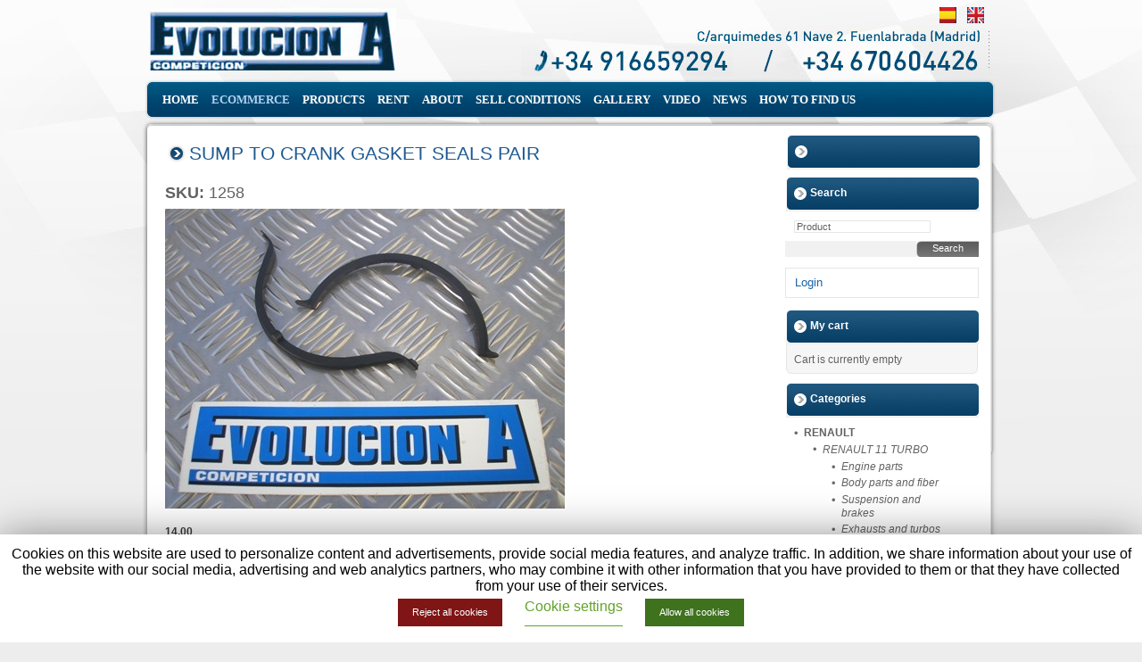

--- FILE ---
content_type: text/html; charset=UTF-8
request_url: https://www.evolucion-a.com/en/ecommerce/Catalog/show/sump-to-crank-gasket-seals-pair-298
body_size: 6463
content:
<!DOCTYPE html>
<html lang="en" xmlns="http://www.w3.org/1999/xhtml">
<head>
<meta http-equiv="Content-Type" content="text/html;charset=utf-8">
<meta http-equiv="Cache-Control" content="no-cache, no-store, must-revalidate">
<meta http-equiv="expires" content="Tue, 01 Jan 1980 1:00:00 GMT">
<meta http-equiv="Pragma" content="no-cache">
<title>SUMP TO CRANK GASKET SEALS PAIR - Evolucion-A Competicion: Fabricación y distribución, comercialización de repuestos para automóvil</title>
<meta name="keywords" content="">
<meta name="description" content="">
<meta name="robots" content="index,follow">
<link rel="canonical" href="https://www.evolucion-a.com/en/ecommerce/Catalog/show/sump-to-crank-gasket-seals-pair-298">
<link type="text/css" rel="stylesheet" href="https://static.plenummedia.com/generic/cookies-law-info-2020.css">
<link type="text/css" rel="stylesheet" href="https://static.plenummedia.com/generic/cookies-law-modal-2020.css">
<style type="text/css">@import "/style/basic.css?vhash=a19a81c079610205ecf7046faa1c6e72&1627550771";
@import "/style/layout.css?vhash=a19a81c079610205ecf7046faa1c6e72&1627550771";
@import "/style/navigation.css?vhash=a19a81c079610205ecf7046faa1c6e72&1627550771";
@import "/style/tombox.css?vhash=a19a81c079610205ecf7046faa1c6e72&1627550771";
@import "/style/auto-291.css?vhash=a19a81c079610205ecf7046faa1c6e72&1627550771";
@import "/style/layouts/auto-59295.css?vhash=a19a81c079610205ecf7046faa1c6e72&1627550771";
@import "/style/catalog.css?vhash=a19a81c079610205ecf7046faa1c6e72&1627550771";
</style>
<script type="text/javascript" src="/script/jquery.js?vhash=a19a81c079610205ecf7046faa1c6e72&amp;1627550771"></script><script type="text/javascript" src="/script/jquery-adapter.js?vhash=a19a81c079610205ecf7046faa1c6e72&amp;1627550771"></script><script type="text/javascript" src="/script/base.js?vhash=a19a81c079610205ecf7046faa1c6e72&amp;1627550771"></script><script type="text/javascript" src="/script/webactiva.js?vhash=a19a81c079610205ecf7046faa1c6e72&amp;1627550771"></script><script type="text/javascript" src="/script/tombox.js?vhash=a19a81c079610205ecf7046faa1c6e72&amp;1627550771"></script><script type="text/javascript" src="/script/validate.js?vhash=a19a81c079610205ecf7046faa1c6e72&amp;1627550771"></script><script type="text/javascript" src="/script/supersleight.js?vhash=a19a81c079610205ecf7046faa1c6e72&amp;1627550771"></script><script type="text/javascript" src="/script/swfobject.js?vhash=a19a81c079610205ecf7046faa1c6e72&amp;1627550771"></script><script type="text/javascript" src="/script/flash.js?vhash=a19a81c079610205ecf7046faa1c6e72&amp;1627550771"></script><script type="text/javascript" src="/script/images.js?vhash=a19a81c079610205ecf7046faa1c6e72&amp;1627550771"></script><!--[if IE 8]>
<link type="text/css" rel="stylesheet" media="screen" href="/style/ie8.css?vhash=a19a81c079610205ecf7046faa1c6e72&1627550771"></link>
<![endif]--><!--[if IE 7]>
<link type="text/css" rel="stylesheet" media="screen" href="/style/ie7.css?vhash=a19a81c079610205ecf7046faa1c6e72&1627550771"></link>
<![endif]--><!--[if lt IE 7]>
<link type="text/css" rel="stylesheet" media="screen" href="/style/ie6-5x.css?vhash=a19a81c079610205ecf7046faa1c6e72&1627550771"></link>
<script type="text/javascript" src="/script/fix_ie_selectors.js?vhash=a19a81c079610205ecf7046faa1c6e72&1627550771"></script>
<script type="text/javascript" src="/script/DD_belatedPNG.js?vhash=a19a81c079610205ecf7046faa1c6e72&1627550771"></script>
<![endif]--><script type="text/javascript">var DomestikaTranslations = {light_box_click_to_close: 'Click to close',
light_box_click_esc_key: 'or Esc Key'};</script>
</head>
<body class="lang-ENG">
<div id="fondito">
<div id="wrapper">
<div id="translator"><div id="xhtmlblock_2"><div id="google_translate_element">
<script>
function googleTranslateElementInit() {
  new google.translate.TranslateElement({
    pageLanguage: 'es',
    layout: google.translate.TranslateElement.InlineLayout.SIMPLE
  }, 'google_translate_element');
}
</script><script src="//translate.google.com/translate_a/element.js?cb=googleTranslateElementInit">
</script>
</div></div></div>
<div id="header"><div id="languages"><ul>
<li id="language_ESP"><span><a href="/es/catalogo/Catalog/show/juego-de-cuellos-de-carter-298" title="Cambiar a la versión en español">ESP</a></span></li>
<li id="language_ENG" class="selected"><span>ENG</span></li>
</ul></div></div>
<div id="navigation_main">
<ul>
<li id="navigation_main_home" class="item_impar"><a href="/en/"><span>home</span></a></li>
<li id="navigation_main_ecommerce" class="selected"><a href="/en/ecommerce"><span>ecommerce</span></a></li>
<li id="navigation_main_services" class="item_impar"><a href="/en/products"><span>Products</span></a></li>
<li id="navigation_main_list" class="item_par"><a href="/en/rent"><span>Rent</span></a></li>
<li id="navigation_main_about" class="item_impar"><a href="/en/more-info"><span>About</span></a></li>
<li id="navigation_main_seccion_de_texto" class="item_par"><a href="/en/sell-conditions"><span>Sell conditions</span></a></li>
<li id="navigation_main_gallery" class="item_impar"><a href="/en/gallery"><span>gallery</span></a></li>
<li id="navigation_main_video" class="item_par"><a href="/en/video"><span>video</span></a></li>
<li id="navigation_main_news" class="item_impar"><a href="/en/news"><span>news</span></a></li>
<li id="navigation_main_location" class="item_par"><a href="/en/location"><span>How to Find us</span></a></li>
</ul>
<p><strong>Main Menu</strong></p>
</div>
<div id="content_wrapper">
<div id="main_content"><div id="typology" class="">
<h2>SUMP TO CRANK GASKET SEALS PAIR</h2>

  <h3>
<strong>SKU:</strong> 1258</h3>

	<div id="item_images">
	  <p id="medium_image">
  	  <a href="/en/ecommerce/Catalog/light_box/298/image1?return_to=http%3A%2F%2Fwww.evolucion-a.com%2Fen%2Fecommerce%2FCatalog%2Fshow%2Fsump-to-crank-gasket-seals-pair-298" rel="http://static.plenummedia.com/34955/images/20120320181120-cuellos-carter-web.JPG" class="thickbox-rel">
  	    <img src="https://static.plenummedia.com/34955/images/20120320181120-cuellos-carter-web.JPG?dh=NTA0eDM3OA%3D%3D&amp;m=downsize" alt="SUMP TO CRANK GASKET SEALS PAIR"></a>
	  </p>
	  
	  	</div>

<div class="ecommerce_actions">
            <p class="price"><strong class="sales_price">14.00</strong></p>
        	<form id="addCart_298" action="/en/ecommerce/Cart/add/sump-to-crank-gasket-seals-pair-298" method="post" class="add_to_cart_form">
		<fieldset>
<input type="hidden" name="variation_id" value="918919"><input type="hidden" name="units" value="1">
</fieldset>
<div class="submit">
		  <input id="submit_buttons" value="Buy" type="submit">
</div>
  </form>
</div>

<div class="utilities">
	<ul>
<li class="utilities_print">Print</li>
	 <li><a class="utilities_send" href="/en/ecommerce/Catalog/send_page?page=http%3A%2F%2Fwww.evolucion-a.com%2Fen%2Fecommerce%2FCatalog%2Fshow%2Fsump-to-crank-gasket-seals-pair-298"><span>Send</span></a></li>
	</ul>
</div>

  <h4>Description</h4>
	<div class="text">
<p> </p>
<span style="font-family: Arial, Helvetica, sans-serif; text-align: left; font-size: small;">SUMP TO CRANK GASKET SEALS PAIR</span>
<span style="font-family: Arial, Helvetica, sans-serif; text-align: left; font-size: small;"><br></span>
</div>





<div class="go_list">
  <p><a href="/en/ecommerce/Catalog/listing">Go to catalog</a></p>
</div>
</div></div>
<div id="additional_content"><div id="additional_content_misc">
<div id="ecommerce_searcher_1">
<h3><span>Search</span></h3>
<form id="form_catalog_search" action="/en/ecommerce/Catalog/listing" method="get">
	<fieldset>
<div>
		<label for="new_search_query"><strong>Search for:</strong>
			<input name="q" id="new_search_query" value="Product" type="text" class="dummy_text text"></label>
	</div>
   <div class="submit">
		<input id="advanced_search_submit" name="advanced_search_submit" type="submit" class="submit_button" value="Search">
</div>

</fieldset>
</form>
</div>
<div id="login_point"><p class="login">
  <a href="https://www.evolucion-a.com/savedsession?redirect_to=https%3A%2F%2Fsecure.plenummedia.com%2Fen%2Faccount%2FAccount%2Flogin%3Freturn_to%3Dhttp%25253A%25252F%25252Fwww.evolucion-a.com%25252Fen%25252Fecommerce%25252FCatalog%25252Fshow%25252Fsump-to-crank-gasket-seals-pair-298" title="Login">Login</a>
</p></div>
<div id="additional_content_my_cart" class="block">
<h3><span>My cart</span></h3>
    <div class="no-elements">Cart is currently empty</div>
</div>
<div id="additional_content_categories" class="block">
<h3><span>Categories</span></h3>
    
	<ul>
<li>
  	<a href="/en/ecommerce/Catalog/listing/renault-1/1">RENAULT</a>			<ul>
<li>
  	<a href="/en/ecommerce/Catalog/listing/renault-11-turbo-21/1">RENAULT 11 TURBO</a>			<ul>
<li>
  	<a href="/en/ecommerce/Catalog/listing/engine-parts-35/1">Engine parts</a>	</li>
<li>
  	<a href="/en/ecommerce/Catalog/listing/body-parts-and-fiber-36/1">Body parts and fiber</a>	</li>
<li>
  	<a href="/en/ecommerce/Catalog/listing/suspension-and-brakes-37/1">Suspension and brakes</a>	</li>
<li>
  	<a href="/en/ecommerce/Catalog/listing/exhausts-and-turbos-38/1">Exhausts and turbos</a>	</li>
<li>
  	<a href="/en/ecommerce/Catalog/listing/cooling-system-39/1">Cooling System</a>	</li>
<li>
  	<a href="/en/ecommerce/Catalog/listing/transmission-and-clutch-40/1">Transmission and Clutch</a>	</li>
<li>
  	<a href="/en/ecommerce/Catalog/listing/misc-accessories-98/1">Misc Accessories</a>	</li>		</ul>
</li>
<li>
  	<a href="/en/ecommerce/Catalog/listing/renault-5-gt-turbo-13/1">RENAULT 5 GT TURBO</a>			<ul>
<li>
  	<a href="/en/ecommerce/Catalog/listing/engine-parts-2/1">Engine parts</a>	</li>
<li>
  	<a href="/en/ecommerce/Catalog/listing/body-parts-and-fiber-11/1">Body parts and fiber</a>	</li>
<li>
  	<a href="/en/ecommerce/Catalog/listing/suspension-and-brakes-8/1">Suspension and brakes</a>	</li>
<li>
  	<a href="/en/ecommerce/Catalog/listing/exhausts-and-turbos-5/1">Exhausts and turbos</a>	</li>
<li>
  	<a href="/en/ecommerce/Catalog/listing/cooling-system-19/1">Cooling System</a>	</li>
<li>
  	<a href="/en/ecommerce/Catalog/listing/transmission-and-clutch-20/1">Transmission and Clutch</a>	</li>
<li>
  	<a href="/en/ecommerce/Catalog/listing/misc-accessories-99/1">Misc Accessories</a>	</li>		</ul>
</li>
<li>
  	<a href="/en/ecommerce/Catalog/listing/renault-5-turbo-12-maxi-22/1">RENAULT 5 TURBO 1/2 MAXI</a>			<ul>
<li>
  	<a href="/en/ecommerce/Catalog/listing/body-parts-and-fiber-47/1">Body parts and fiber</a>	</li>
<li>
  	<a href="/en/ecommerce/Catalog/listing/cooling-system-44/1">Cooling System</a>	</li>
<li>
  	<a href="/en/ecommerce/Catalog/listing/engine-parts-41/1">Engine parts</a>	</li>
<li>
  	<a href="/en/ecommerce/Catalog/listing/exhausts-and-turbos-86/1">Exhausts and turbos</a>	</li>
<li>
  	<a href="/en/ecommerce/Catalog/listing/misc-accessories-97/1">Misc Accessories</a>	</li>
<li>
  	<a href="/en/ecommerce/Catalog/listing/suspension-and-brakes-67/1">Suspension and brakes</a>	</li>
<li>
  	<a href="/en/ecommerce/Catalog/listing/transmission-and-clutch-52/1">Transmission and Clutch</a>	</li>		</ul>
</li>
<li>
  	<a href="/en/ecommerce/Catalog/listing/renault-clio-16s-williams-3/1">RENAULT CLIO 16S / WILLIAMS</a>			<ul>
<li>
  	<a href="/en/ecommerce/Catalog/listing/body-parts-and-fiber-46/1">Body parts and fiber</a>	</li>
<li>
  	<a href="/en/ecommerce/Catalog/listing/cooling-system-168/1">Cooling System</a>	</li>
<li>
  	<a href="/en/ecommerce/Catalog/listing/engine-parts-42/1">Engine parts</a>	</li>
<li>
  	<a href="/en/ecommerce/Catalog/listing/exhausts-81/1">Exhausts</a>	</li>
<li>
  	<a href="/en/ecommerce/Catalog/listing/misc-accessories-101/1">Misc Accessories</a>	</li>
<li>
  	<a href="/en/ecommerce/Catalog/listing/suspension-and-brakes-43/1">Suspension and brakes</a>	</li>
<li>
  	<a href="/en/ecommerce/Catalog/listing/transmission-and-clutch-55/1">Transmission and Clutch</a>	</li>		</ul>
</li>
<li>
  	<a href="/en/ecommerce/Catalog/listing/renault-clio-r27-r3-116/1">RENAULT CLIO R27 (R3)</a>			<ul>
<li>
  	<a href="/en/ecommerce/Catalog/listing/body-parts-and-fiber-120/1">Body parts and fiber</a>	</li>
<li>
  	<a href="/en/ecommerce/Catalog/listing/engine-parts-118/1">Engine parts</a>	</li>
<li>
  	<a href="/en/ecommerce/Catalog/listing/exhausts-117/1">Exhausts</a>	</li>
<li>
  	<a href="/en/ecommerce/Catalog/listing/misc-accessories-122/1">Misc Accessories</a>	</li>
<li>
  	<a href="/en/ecommerce/Catalog/listing/suspension-and-brakes-119/1">Suspension and brakes</a>	</li>
<li>
  	<a href="/en/ecommerce/Catalog/listing/transmission-and-clutch-121/1">Transmission and Clutch</a>	</li>		</ul>
</li>
<li>
  	<a href="/en/ecommerce/Catalog/listing/renault-clio-rs-172182cv-7/1">RENAULT CLIO RS 172/182CV</a>			<ul>
<li>
  	<a href="/en/ecommerce/Catalog/listing/body-parts-and-fiber-61/1">Body parts and fiber</a>	</li>
<li>
  	<a href="/en/ecommerce/Catalog/listing/engine-parts-50/1">Engine parts</a>	</li>
<li>
  	<a href="/en/ecommerce/Catalog/listing/exhausts-82/1">Exhausts</a>	</li>
<li>
  	<a href="/en/ecommerce/Catalog/listing/misc-accessories-100/1">Misc Accessories</a>	</li>
<li>
  	<a href="/en/ecommerce/Catalog/listing/suspension-and-brakes-68/1">Suspension and brakes</a>	</li>
<li>
  	<a href="/en/ecommerce/Catalog/listing/transmission-and-clutch-51/1">Transmission and Clutch</a>	</li>		</ul>
</li>
<li>
  	<a href="/en/ecommerce/Catalog/listing/renault-megane-coupe-23/1">RENAULT MEGANE COUPE</a>			<ul>
<li>
  	<a href="/en/ecommerce/Catalog/listing/body-parts-and-fiber-48/1">Body parts and fiber</a>	</li>
<li>
  	<a href="/en/ecommerce/Catalog/listing/engine-parts-49/1">Engine parts</a>	</li>
<li>
  	<a href="/en/ecommerce/Catalog/listing/exhausts-78/1">Exhausts</a>	</li>
<li>
  	<a href="/en/ecommerce/Catalog/listing/misc-accessories-96/1">Misc Accessories</a>	</li>
<li>
  	<a href="/en/ecommerce/Catalog/listing/suspension-and-brakes-65/1">Suspension and brakes</a>	</li>
<li>
  	<a href="/en/ecommerce/Catalog/listing/transmission-and-clutch-54/1">Transmission and Clutch</a>	</li>		</ul>
</li>
<li>
  	<a href="/en/ecommerce/Catalog/listing/renault-megane-ii-rs-sport-183/1">RENAULT MEGANE II RS SPORT</a>			<ul>
<li>
  	<a href="/en/ecommerce/Catalog/listing/body-parts-and-fiber-185/1">Body parts and fiber</a>	</li>
<li>
  	<a href="/en/ecommerce/Catalog/listing/engine-parts-186/1">Engine parts</a>	</li>
<li>
  	<a href="/en/ecommerce/Catalog/listing/exhausts-and-turbos-187/1">Exhausts and turbos</a>	</li>
<li>
  	<a href="/en/ecommerce/Catalog/listing/misc-accessories-184/1">Misc Accessories</a>	</li>
<li>
  	<a href="/en/ecommerce/Catalog/listing/suspension-and-brakes-188/1">Suspension and brakes</a>	</li>
<li>
  	<a href="/en/ecommerce/Catalog/listing/transmission-and-clutch-189/1">Transmission and Clutch</a>	</li>		</ul>
</li>
<li>
  	<a href="/en/ecommerce/Catalog/listing/renault-megane-iii-rs-182/1">RENAULT MEGANE III RS</a>	</li>		</ul>
</li>
<li>
  	<a href="/en/ecommerce/Catalog/listing/mitsubishi-14/1">MITSUBISHI</a>			<ul>
<li>
  	<a href="/en/ecommerce/Catalog/listing/evolucion-5-6-27/1">EVOLUCION 5-6</a>			<ul>
<li>
  	<a href="/en/ecommerce/Catalog/listing/body-parts-and-fiber-95/1">Body parts and fiber</a>	</li>
<li>
  	<a href="/en/ecommerce/Catalog/listing/engine-parts-45/1">Engine parts</a>	</li>
<li>
  	<a href="/en/ecommerce/Catalog/listing/exhausts-126/1">Exhausts</a>	</li>
<li>
  	<a href="/en/ecommerce/Catalog/listing/misc-accessories-105/1">Misc Accessories</a>	</li>
<li>
  	<a href="/en/ecommerce/Catalog/listing/suspension-and-brakes-74/1">Suspension and brakes</a>	</li>
<li>
  	<a href="/en/ecommerce/Catalog/listing/transmission-and-clutch-87/1">Transmission and Clutch</a>	</li>		</ul>
</li>
<li>
  	<a href="/en/ecommerce/Catalog/listing/evolucion-7-8-28/1">EVOLUCION 7-8</a>			<ul>
<li>
  	<a href="/en/ecommerce/Catalog/listing/body-parts-and-fiber-93/1">Body parts and fiber</a>	</li>
<li>
  	<a href="/en/ecommerce/Catalog/listing/engine-parts-60/1">Engine parts</a>	</li>
<li>
  	<a href="/en/ecommerce/Catalog/listing/exhausts-and-turbos-125/1">Exhausts and turbos</a>	</li>
<li>
  	<a href="/en/ecommerce/Catalog/listing/misc-accessories-106/1">Misc Accessories</a>	</li>
<li>
  	<a href="/en/ecommerce/Catalog/listing/suspension-and-brakes-77/1">Suspension and brakes</a>	</li>
<li>
  	<a href="/en/ecommerce/Catalog/listing/transmission-and-clutch-91/1">Transmission and Clutch</a>	</li>		</ul>
</li>
<li>
  	<a href="/en/ecommerce/Catalog/listing/evolucion-9-29/1">EVOLUCION 9</a>			<ul>
<li>
  	<a href="/en/ecommerce/Catalog/listing/body-parts-and-fiber-94/1">Body parts and fiber</a>	</li>
<li>
  	<a href="/en/ecommerce/Catalog/listing/engine-parts-59/1">Engine parts</a>	</li>
<li>
  	<a href="/en/ecommerce/Catalog/listing/exhausts-and-turbos-124/1">Exhausts and turbos</a>	</li>
<li>
  	<a href="/en/ecommerce/Catalog/listing/misc-accessories-107/1">Misc Accessories</a>	</li>
<li>
  	<a href="/en/ecommerce/Catalog/listing/suspension-and-brakes-75/1">Suspension and brakes</a>	</li>
<li>
  	<a href="/en/ecommerce/Catalog/listing/transmission-and-clutch-89/1">Transmission and Clutch</a>	</li>		</ul>
</li>
<li>
  	<a href="/en/ecommerce/Catalog/listing/evolucion-x-30/1">EVOLUCION X</a>			<ul>
<li>
  	<a href="/en/ecommerce/Catalog/listing/body-parts-and-fiber-92/1">Body parts and fiber</a>	</li>
<li>
  	<a href="/en/ecommerce/Catalog/listing/cooling-system-115/1">Cooling System</a>	</li>
<li>
  	<a href="/en/ecommerce/Catalog/listing/engine-parts-58/1">Engine parts</a>	</li>
<li>
  	<a href="/en/ecommerce/Catalog/listing/exhausts-and-turbos-123/1">Exhausts and turbos</a>	</li>
<li>
  	<a href="/en/ecommerce/Catalog/listing/misc-accessories-111/1">Misc Accessories</a>	</li>
<li>
  	<a href="/en/ecommerce/Catalog/listing/suspension-and-brakes-76/1">Suspension and brakes</a>	</li>
<li>
  	<a href="/en/ecommerce/Catalog/listing/transmission-and-clutch-88/1">Transmission and Clutch</a>	</li>		</ul>
</li>		</ul>
</li>
<li>
  	<a href="/en/ecommerce/Catalog/listing/bmw-194/1">BMW</a>	</li>
<li>
  	<a href="/en/ecommerce/Catalog/listing/citron-15/1">CITROËN</a>			<ul>
<li>
  	<a href="/en/ecommerce/Catalog/listing/ax-25/1">AX</a>			<ul>
<li>
  	<a href="/en/ecommerce/Catalog/listing/body-parts-and-fiber-196/1">Body parts and fiber</a>	</li>
<li>
  	<a href="/en/ecommerce/Catalog/listing/cooling-system-127/1">Cooling System</a>	</li>
<li>
  	<a href="/en/ecommerce/Catalog/listing/engine-parts-63/1">Engine parts</a>	</li>
<li>
  	<a href="/en/ecommerce/Catalog/listing/exhausts-85/1">Exhausts</a>	</li>
<li>
  	<a href="/en/ecommerce/Catalog/listing/misc-accessories-108/1">Misc Accessories</a>	</li>
<li>
  	<a href="/en/ecommerce/Catalog/listing/suspension-and-brakes-72/1">Suspension and brakes</a>	</li>
<li>
  	<a href="/en/ecommerce/Catalog/listing/transmission-and-clutch-131/1">Transmission and Clutch</a>	</li>		</ul>
</li>
<li>
  	<a href="/en/ecommerce/Catalog/listing/citron-c2-26/1">CITROËN C2</a>			<ul>
<li>
  	<a href="/en/ecommerce/Catalog/listing/body-parts-and-fiber-195/1">Body parts and fiber</a>	</li>
<li>
  	<a href="/en/ecommerce/Catalog/listing/cooling-system-128/1">Cooling System</a>	</li>
<li>
  	<a href="/en/ecommerce/Catalog/listing/engine-parts-62/1">Engine parts</a>	</li>
<li>
  	<a href="/en/ecommerce/Catalog/listing/exhausts-84/1">Exhausts</a>	</li>
<li>
  	<a href="/en/ecommerce/Catalog/listing/misc-accessories-109/1">Misc Accessories</a>	</li>
<li>
  	<a href="/en/ecommerce/Catalog/listing/suspension-and-brakes-73/1">Suspension and brakes</a>	</li>
<li>
  	<a href="/en/ecommerce/Catalog/listing/transmission-and-clutch-133/1">Transmission and Clutch</a>	</li>		</ul>
</li>
<li>
  	<a href="/en/ecommerce/Catalog/listing/saxo-24/1">SAXO</a>			<ul>
<li>
  	<a href="/en/ecommerce/Catalog/listing/cooling-system-114/1">Cooling System</a>	</li>
<li>
  	<a href="/en/ecommerce/Catalog/listing/engine-parts-64/1">Engine parts</a>	</li>
<li>
  	<a href="/en/ecommerce/Catalog/listing/exhausts-83/1">Exhausts</a>	</li>
<li>
  	<a href="/en/ecommerce/Catalog/listing/misc-accessories-104/1">Misc Accessories</a>	</li>
<li>
  	<a href="/en/ecommerce/Catalog/listing/suspension-and-brakes-71/1">Suspension and brakes</a>	</li>
<li>
  	<a href="/en/ecommerce/Catalog/listing/transmission-and-clutch-132/1">Transmission and Clutch</a>	</li>		</ul>
</li>		</ul>
</li>
<li>
  	<a href="/en/ecommerce/Catalog/listing/peugeot-16/1">PEUGEOT</a>			<ul>
<li>
  	<a href="/en/ecommerce/Catalog/listing/peugeot-106-rallye-gti-34/1">PEUGEOT 106 RALLYE / GTI</a>			<ul>
<li>
  	<a href="/en/ecommerce/Catalog/listing/cooling-system-112/1">Cooling System</a>	</li>
<li>
  	<a href="/en/ecommerce/Catalog/listing/engine-parts-56/1">Engine parts</a>	</li>
<li>
  	<a href="/en/ecommerce/Catalog/listing/exhausts-79/1">Exhausts</a>	</li>
<li>
  	<a href="/en/ecommerce/Catalog/listing/misc-accessories-103/1">Misc Accessories</a>	</li>
<li>
  	<a href="/en/ecommerce/Catalog/listing/suspension-and-brakes-69/1">Suspension and brakes</a>	</li>
<li>
  	<a href="/en/ecommerce/Catalog/listing/transmission-and-clutch-129/1">Transmission and Clutch</a>	</li>		</ul>
</li>
<li>
  	<a href="/en/ecommerce/Catalog/listing/peugeot-205-rallye-gti-33/1">PEUGEOT 205 RALLYE / GTI</a>			<ul>
<li>
  	<a href="/en/ecommerce/Catalog/listing/cooling-system-113/1">Cooling System</a>	</li>
<li>
  	<a href="/en/ecommerce/Catalog/listing/engine-parts-57/1">Engine parts</a>	</li>
<li>
  	<a href="/en/ecommerce/Catalog/listing/exhausts-80/1">Exhausts</a>	</li>
<li>
  	<a href="/en/ecommerce/Catalog/listing/misc-accessories-102/1">Misc Accessories</a>	</li>
<li>
  	<a href="/en/ecommerce/Catalog/listing/suspension-and-brakes-70/1">Suspension and brakes</a>	</li>
<li>
  	<a href="/en/ecommerce/Catalog/listing/transmission-and-clutch-130/1">Transmission and Clutch</a>	</li>		</ul>
</li>
<li>
  	<a href="/en/ecommerce/Catalog/listing/peugeot-206-xs-desafios1600-134/1">PEUGEOT 206 XS DESAFIO/S1600</a>			<ul>
<li>
  	<a href="/en/ecommerce/Catalog/listing/misc-accessories-135/1">Misc Accessories</a>	</li>
<li>
  	<a href="/en/ecommerce/Catalog/listing/cooling-system-140/1">Cooling System</a>	</li>
<li>
  	<a href="/en/ecommerce/Catalog/listing/engine-parts-139/1">Engine parts</a>	</li>
<li>
  	<a href="/en/ecommerce/Catalog/listing/exhausts-136/1">Exhausts</a>	</li>
<li>
  	<a href="/en/ecommerce/Catalog/listing/suspension-and-brakes-137/1">Suspension and brakes</a>	</li>
<li>
  	<a href="/en/ecommerce/Catalog/listing/transmission-and-clutch-138/1">Transmission and Clutch</a>	</li>		</ul>
</li>
<li>
  	<a href="/en/ecommerce/Catalog/listing/peugeot-306-maxi-192/1">PEUGEOT 306 MAXI</a>	</li>		</ul>
</li>
<li>
  	<a href="/en/ecommerce/Catalog/listing/ford-165/1">FORD</a>			<ul>
<li>
  	<a href="/en/ecommerce/Catalog/listing/escort-rs-cosworth-167/1">ESCORT RS COSWORTH</a>			<ul>
<li>
  	<a href="/en/ecommerce/Catalog/listing/body-parts-and-fiber-176/1">Body parts and fiber</a>	</li>
<li>
  	<a href="/en/ecommerce/Catalog/listing/cooling-system-177/1">Cooling System</a>	</li>
<li>
  	<a href="/en/ecommerce/Catalog/listing/engine-parts-178/1">Engine parts</a>	</li>
<li>
  	<a href="/en/ecommerce/Catalog/listing/exhausts-and-turbos-179/1">Exhausts and turbos</a>	</li>
<li>
  	<a href="/en/ecommerce/Catalog/listing/misc-accessories-180/1">Misc Accessories</a>	</li>
<li>
  	<a href="/en/ecommerce/Catalog/listing/suspension-and-brakes-181/1">Suspension and brakes</a>	</li>		</ul>
</li>
<li>
  	<a href="/en/ecommerce/Catalog/listing/ford-mustang-193/1">FORD MUSTANG</a>	</li>
<li>
  	<a href="/en/ecommerce/Catalog/listing/sierra-166/1">SIERRA</a>			<ul>
<li>
  	<a href="/en/ecommerce/Catalog/listing/body-parts-and-fiber-170/1">Body parts and fiber</a>	</li>
<li>
  	<a href="/en/ecommerce/Catalog/listing/cooling-system-173/1">Cooling System</a>	</li>
<li>
  	<a href="/en/ecommerce/Catalog/listing/engine-parts-169/1">Engine parts</a>	</li>
<li>
  	<a href="/en/ecommerce/Catalog/listing/exhausts-and-turbos-172/1">Exhausts and turbos</a>	</li>
<li>
  	<a href="/en/ecommerce/Catalog/listing/misc-accessories-175/1">Misc Accessories</a>	</li>
<li>
  	<a href="/en/ecommerce/Catalog/listing/suspension-and-brakes-171/1">Suspension and brakes</a>	</li>
<li>
  	<a href="/en/ecommerce/Catalog/listing/transmission-and-clutch-174/1">Transmission and Clutch</a>	</li>		</ul>
</li>		</ul>
</li>
<li>
  	<a href="/en/ecommerce/Catalog/listing/fiat-142/1">FIAT</a>			<ul>
<li>
  	<a href="/en/ecommerce/Catalog/listing/fiat-124-190/1">FIAT 124</a>	</li>
<li>
  	<a href="/en/ecommerce/Catalog/listing/fiat-600-143/1">FIAT 600</a>			<ul>
<li>
  	<a href="/en/ecommerce/Catalog/listing/engine-parts-151/1">Engine parts</a>	</li>
<li>
  	<a href="/en/ecommerce/Catalog/listing/body-parts-and-fiber-152/1">Body parts and fiber</a>	</li>
<li>
  	<a href="/en/ecommerce/Catalog/listing/suspension-and-brakes-153/1">Suspension and brakes</a>	</li>
<li>
  	<a href="/en/ecommerce/Catalog/listing/exhausts-154/1">Exhausts</a>	</li>
<li>
  	<a href="/en/ecommerce/Catalog/listing/cooling-system-155/1">Cooling System</a>	</li>
<li>
  	<a href="/en/ecommerce/Catalog/listing/transmission-and-clutch-156/1">Transmission and Clutch</a>	</li>
<li>
  	<a href="/en/ecommerce/Catalog/listing/misc-accessories-157/1">Misc Accessories</a>	</li>		</ul>
</li>		</ul>
</li>
<li>
  	<a href="/en/ecommerce/Catalog/listing/seat-17/1">SEAT</a>			<ul>
<li>
  	<a href="/en/ecommerce/Catalog/listing/seat-124-200/1">SEAT 124</a>	</li>
<li>
  	<a href="/en/ecommerce/Catalog/listing/seat-600-141/1">SEAT 600</a>			<ul>
<li>
  	<a href="/en/ecommerce/Catalog/listing/engine-parts-144/1">Engine parts</a>	</li>
<li>
  	<a href="/en/ecommerce/Catalog/listing/body-parts-and-fiber-145/1">Body parts and fiber</a>	</li>
<li>
  	<a href="/en/ecommerce/Catalog/listing/suspension-and-brakes-146/1">Suspension and brakes</a>	</li>
<li>
  	<a href="/en/ecommerce/Catalog/listing/exhausts-147/1">Exhausts</a>	</li>
<li>
  	<a href="/en/ecommerce/Catalog/listing/cooling-system-148/1">Cooling System</a>	</li>
<li>
  	<a href="/en/ecommerce/Catalog/listing/transmission-and-clutch-149/1">Transmission and Clutch</a>	</li>
<li>
  	<a href="/en/ecommerce/Catalog/listing/misc-accessories-150/1">Misc Accessories</a>	</li>		</ul>
</li>
<li>
  	<a href="/en/ecommerce/Catalog/listing/seat-cordoba-31/1">SEAT CORDOBA</a>	</li>
<li>
  	<a href="/en/ecommerce/Catalog/listing/seat-ibiza-32/1">SEAT IBIZA</a>	</li>
<li>
  	<a href="/en/ecommerce/Catalog/listing/seat-leon-197/1">SEAT LEON</a>	</li>		</ul>
</li>	</ul>
</div>
</div></div>
</div>
<div id="footer">
<div id="xhtmlblock_1"><script type="text/javascript">

  var _gaq = _gaq || [];
  _gaq.push(['_setAccount', 'UA-32989425-1']);
  _gaq.push(['_trackPageview']);

  (function() {
    var ga = document.createElement('script'); ga.type = 'text/javascript'; ga.async = true;
    ga.src = ('https:' == document.location.protocol ? 'https://ssl' : 'http://www') + '.google-analytics.com/ga.js';
    var s = document.getElementsByTagName('script')[0]; s.parentNode.insertBefore(ga, s);
  })();

</script></div>
<div id="site_info"><p>Evolucion-A Competicion | 2026</p></div>
<div id="navigation_footer"><ul>
<li id="navigation_footer_politica-privacidad" class="item_impar"><a href="/en/politica-privacidad"><span>politica-privacidad</span></a></li>
<li id="navigation_footer_politica-cookies" class="item_par"><a href="/en/politica-cookies"><span>politica-cookies</span></a></li>
</ul></div>
<div id="branding" class="branding"><h1 id="branding_site_title">
  <a href="/" title="Home" accesskey="1">
    <span>Evolucion-A Competicion: Fabricación y distribución, comercialización de repuestos para automóvil</span>
  </a>
</h1></div>
</div>
</div>
<div id="go_up"><a href="#">Top</a></div>
</div>
<div id="cookie-law-info-bar" class="cookie-law-info-bar">
<div class="cookie-law-info-text">Cookies on this website are used to personalize content and advertisements, provide social media features, and analyze traffic. In addition, we share information about your use of the website with our social media, advertising and web analytics partners, who may combine it with other information that you have provided to them or that they have collected from your use of their services.</div>
<div class="cookie-law-info-buttons">
<a role="button" tabindex="0" id="cookie_action_close_header_reject" class="small cli-plugin-button cli-plugin-main-button cookie_action_close_header_reject cli_action_button" data-cli_action="reject">Reject all cookies</a><a role="button" tabindex="0" id="cookie_action_config" class="cli_settings_button">Cookie settings</a><a role="button" tabindex="0" id="cookie_action_close_header_accept" class="small cli-plugin-button cli-plugin-main-button cookie_action_close_header cli_action_button" data-cli_action="accept">Allow all cookies</a>
</div>
</div>
<div id="cookie-law-info-again" class="cookie-law-info-again"><span id="cookie_hdr_showagain">Cookies</span></div>
<div id="cliSettingsPopup" class="cli-modal" tabindex="-1" role="dialog" aria-labelledby="cliSettingsPopup" aria-hidden="true"><div class="cli-modal-dialog" role="document"><div class="cli-modal-content cli-bar-popup">
<button type="button" class="cli-modal-close" id="cliModalClose"><svg viewBox="0 0 24 24" class=""><path d="M19 6.41l-1.41-1.41-5.59 5.59-5.59-5.59-1.41 1.41 5.59 5.59-5.59 5.59 1.41 1.41 5.59-5.59 5.59 5.59 1.41-1.41-5.59-5.59z"></path><path d="M0 0h24v24h-24z" fill="none"></path></svg><span class="wt-cli-sr-only"></span></button><div class="cli-modal-body"><div class="cli-container-fluid cli-tab-container"><div class="cli-row">
<div class="cli-col-12 cli-align-items-stretch cli-px-0"><div class="cli-privacy-overview">
<div class="title-popup-h4">Privacy overview</div>
<div class="cli-privacy-content"><div class="cli-privacy-content-text">This website uses cookies to improve your experience while browsing my website. Cookies that are classified as necessary are stored in your browser, as they are essential for the basic operation of the website. I also use third-party cookies (not necessary) that help me analyze and understand how you use this website. These cookies will be stored in your browser ONLY with your consent. You also have the option to reject these cookies. The voluntary exclusion of these cookies may affect your browsing experience.</div></div>
<a class="cli-privacy-readmore" data-readmore-text="Show more" data-readless-text="Show less"></a>
</div></div>
<div class="cli-col-12 cli-align-items-stretch cli-px-0 cli-tab-section-container">
<div class="cli-tab-section">
<div class="cli-tab-header">
<a role="button" tabindex="0" class="cli-nav-link cli-settings-mobile" data-target="necessary" data-toggle="cli-toggle-tab">Necessary</a><span class="cli-necessary-caption">Always enabled</span>
</div>
<div class="cli-tab-content"><div class="cli-tab-pane cli-fade" data-id="necessary">
<p>Necessary cookies help to make a web page usable by activating basic functions such as page navigation and access to secure areas of the web page. The website cannot function properly without these cookies.</p>
<table class="cli-privacy-content-text">
<thead><tr>
<th>Cookie name</th>
<th>Provider</th>
<th>Description</th>
<th>Expiration</th>
</tr></thead>
<tbody>
<tr>
<td>cookielaw-info-non-necessary</td>
<td>Nlocal</td>
<td>Cookie used to remember whether or not the use of cookies marked not necessary has been accepted.</td>
<td>Session</td>
</tr>
<tr>
<td>cookielaw-viewed_cookie_policy</td>
<td>Nlocal</td>
<td>Cookie used to remember if the cookie banner is shown or the minimized bar is shown.</td>
<td>Session</td>
</tr>
<tr>
<td>domestika_language</td>
<td>Nlocal</td>
<td>Cookie that stores the language established on the web. It is essential for the operation of the web.</td>
<td>Session</td>
</tr>
<tr>
<td>domestika_session</td>
<td>Nlocal</td>
<td>Cookie that stores internal information of the web used that are essential for its operation.</td>
<td>Session</td>
</tr>
<tr>
<td>PHPSESSID</td>
<td>Nlocal</td>
<td>This cookie is used by the PHP encryption language to allow SESSION variables to be saved on the web server. These cookies are essential for the functioning of the website.</td>
<td>Session</td>
</tr>
</tbody>
</table>
</div></div>
</div>
<div class="cli-tab-section">
<div class="cli-tab-header">
<a role="button" tabindex="0" class="cli-nav-link cli-settings-mobile" data-target="non-necessary" data-toggle="cli-toggle-tab">Not necessary</a><div class="cli-switch">
<input type="checkbox" id="wt-cli-checkbox-non-necessary" class="cli-user-preference-checkbox" data-id="info-non-necessary"><label for="wt-cli-checkbox-non-necessary" class="cli-slider" data-cli-enable="Activated" data-cli-disable="Disabled"><span class="wt-cli-sr-only">Not necessary</span></label>
</div>
</div>
<div class="cli-tab-content"><div class="cli-tab-pane cli-fade" data-id="non-necessary">
<p>These cookies are not necessary for the website to function properly. They are used to collect your data through analysis, advertisements or other content embedded in this website. It is mandatory that you obtain your consent before executing cookies. You simply have to put the button in "activated" (if you want them to be executed) or in "deactivated" (if you want them to NOT execute).</p>
<table class="cli-privacy-content-text">
<thead><tr>
<th>Cookie name</th>
<th>Provider</th>
<th>Description</th>
<th>Expiration</th>
</tr></thead>
<tbody>
<tr>
<td>__utma</td>
<td>Google Analytics</td>
<td>It is used to distinguish users and sessions. The cookie is created when the JavaScript library executes and there is no __utma cookie. The cookie is updated every time data is sent to Google Analytics.</td>
<td>2 years</td>
</tr>
<tr>
<td>__utmb</td>
<td>Google Analytics</td>
<td>It is used to determine new sessions or visits. The cookie is created when the JavaScript library executes and there is no __utmb cookie. The cookie is updated every time data is sent to Google Analytics.</td>
<td>30 minutes</td>
</tr>
<tr>
<td>__utmc</td>
<td>Google Analytics</td>
<td>Not used in ga.js. It is configured to interact with urchin.js. Previously, this cookie acted in conjunction with the __utmb cookie to determine if the user was in a new session or visit.</td>
<td>Session</td>
</tr>
<tr>
<td>__utmt</td>
<td>Google Analytics</td>
<td>Used to limit the percentage of requests.</td>
<td>10 minutes</td>
</tr>
<tr>
<td>__utmz</td>
<td>Google Analytics</td>
<td>Used to store visitor-level custom variable data. This cookie is created when a developer uses the _setCustomVar method with a custom variable at the visitor level. It was also used for the _setVar method, which is no longer available. The cookie is updated every time data is sent to Google Analytics.</td>
<td>2 years</td>
</tr>
</tbody>
</table>
</div></div>
</div>
</div>
</div></div></div>
</div></div></div>
<div class="cli-modal-backdrop cli-fade cli-settings-overlay"></div>
<div class="cli-modal-backdrop cli-fade cli-popupbar-overlay"></div>
<script type="text/javascript">
          var Cli_Data = {
            nn_cookie_ids: {}
          };
        </script><script type="text/javascript" src="https://static.plenummedia.com/generic/cookies-law-info-2020.js"></script>
<script defer src="https://static.cloudflareinsights.com/beacon.min.js/vcd15cbe7772f49c399c6a5babf22c1241717689176015" integrity="sha512-ZpsOmlRQV6y907TI0dKBHq9Md29nnaEIPlkf84rnaERnq6zvWvPUqr2ft8M1aS28oN72PdrCzSjY4U6VaAw1EQ==" data-cf-beacon='{"version":"2024.11.0","token":"aee16da5d90641988afbc603c9397574","r":1,"server_timing":{"name":{"cfCacheStatus":true,"cfEdge":true,"cfExtPri":true,"cfL4":true,"cfOrigin":true,"cfSpeedBrain":true},"location_startswith":null}}' crossorigin="anonymous"></script>
</body>
</html>


--- FILE ---
content_type: text/css
request_url: https://www.evolucion-a.com/style/basic.css?vhash=a19a81c079610205ecf7046faa1c6e72&1627550771
body_size: 5647
content:
/* @group RESET STYLES */

a {text-decoration:none}
ul,ol{list-style:none}
h1,h2,h3,h4,h5,h6,pre,code{font-size:1em}
*{margin:0px;padding:0px}
ul,ol,li,dl,dd,dt,h1,h2,h3,h4,h5,h6,pre,form,body,html,p,blockquote,fieldset,input,textarea{line-height:1}
fieldset,a img{border:none}

/* @end RESET STYLES */

/* @group GENERAL STYLES */

div#branding {
        overflow: hidden;
}

h1 {
        margin-top: 12px;
	margin-left:7px;
    margin-bottom: 20px;
    font-size: 20px;

}

h1 a {
        width: 390px;
        height: 60px;
        /*background: transparent url(/graphic/logo.gif) 0 0 no-repeat;*/
        display: block;

}

h1 a span {
        text-indent: -9999px;
        display: block;
}

/* font-sizes */
body {

	font-family: Verdana,Arial,Helvetica,sans-serif;
font-style: normal;
font-variant: normal;
font-weight: normal;
font-size: 76%;
line-height: normal;
font-size-adjust: none;
font-stretch: normal;
-x-system-font: none;


}

/* Imagenes flotadas */

div#wrapper div#main_content p.image,
div#wrapper div#additional_content p.image {
        float: left;
        margin: 0px 10px 10px 0px;
        padding-right: 0px;
}

div#wrapper div#additional_content div.block p.image {
        margin-left: 10px;
}

div.image div.text {
        clear: left;
}

/* 12px, default size */
#wrapper {
	font-size: 1.0em;
}

input, textarea, select
{
	font-family: Arial, sans-serif;
		font-family: Verdana,Arial,Helvetica,sans-serif;
}

/* 10px */
#navigation_footer li a, #languages li, #navigation_tools li, #login_point .logout, #login_point .login, #main_content .go_list a, #main_content .utilities a, #home_news p.date, #main_content.product_services .go_list a, #main_content.schedule .index li p.date .month, #main_content.news .item p.date, #main_content.blog .post_categories, #additional_content_help, #additional_content_offers .more_offers a, #main_content.e_commerce .index .offers .ecommerce_actions strong, #additional_content_offers .ecommerce_actions strong, #main_content.e_commerce .list .product_list .ecommerce_actions strong, #main_content.e_commerce .basket_actions, #main_content.e_commerce .light_box p.go_item, #main_content.image_gallery .item .image_navigation li, #main_content.e_commerce div.submit input, #content_wrapper #additional_content_offers div.submit input
{
	font-size: x-small;
}

/* 11px */
input, textarea, select, #login_point .user_name, td, #content_wrapper form div.submit input, #home_news p, #main_content #home_news h4, #home_activities p, #home_activities li, #main_content.schedule .item div.image .text, #main_content.news .item div.image .text, #additional_content_login a, #main_content.image_gallery .index li p, #main_content.image_gallery .list li p, #main_content.image_gallery .text, #additional_content_catalog li, #additional_content_catalog p, #main_content.checkout .fields_required, #man_content.checkout .submit_previous a, #main_content.e_commerce .item .price, #main_content .form_invalid em, #main_content.login li, #main_content.checkout .index li, #main_content.send h3, #main_content.send p
{
	font-size: 0.92em;
}

/* 12px */
#navigation_main li a, #main_content.schedule .list h3, #main_content.result_search li h3, #main_content.blog .item li h4, #main_content.image_gallery .item li h4, #main_content.e_commerce .index .offers li h3, #main_content.e_commerce .list .product_list li h3, #main_content.e_commerce .item h3, #main_content.links .pages li a
{
	font-size: 1em;
}

/* 14px */
#main_content h5, #main_content.product_services li h3, #main_content.clients li h3, #main_content.schedule h3, #main_content.news h3, #main_content.files li h3, #main_content.files li .file_info, #main_content.links li h3, #main_content.links li a, #main_content.image_gallery li h3, #main_content.e_commerce .index .offers .ecommerce_actions .sales_price, #additional_content_offers .ecommerce_actions .sales_price, #main_content.e_commerce .list .product_list .ecommerce_actions .sales_price, #main_content.e_commerce .new_products h3, #main_content.e_commerce .new_products .price {
	font-size: 1.16em;
}

/* 16px */
#main_content li h3, #main_content h4, #additional_content h3, #main_content.home h3, #main_content.blog .item h3, #main_content.blog .list_date h3, #main_content.e_commerce .highlight h2, #main_content.image_gallery .item h3, #main_content.home h2
{
	font-size: medium;

}

#block_highlighted_products h3 a
{
	font-size: medium;
	font-style:italic;
	font-weight:bold;
}

/* 18px */
#main_content h3, #main_content.schedule .index li p.date .day, #main_content.blog li h3, #main_content.e_commerce .item .price strong {
	font-size: large;
}

/* 20px */
#main_content h2, #main_content.register h3, #main_content.e_commerce .highlight .price, #main_content.e_commerce .item .price, #main_content.checkout h3, #main_content.checkout ol#checkout_steps li span {
	font-size: 1.66em;
}

/* when it's necessary to avoid accumulating font modifications */
#home_news .go_list a, #home_activities .go_list a, #additional_content_catalog p.check_basket, #additional_content_offers p.more_offers, #main_content.image_gallery div li .text p
{
	font-size: 1em; /* size is already set in li */
}

/* colors */
body, input, textarea, select, #navigation_main li a:hover, #navigation_main li.selected a
{
	color: #616161;

}

a, #content_wrapper form div.submit input, #main_content.e_commerce .basket_actions input, #login_point .logout input
{
	color: #1a63a7;
}

/* misc */
a:hover {
	text-decoration: underline;
}

/* tables */
table {
	margin-top: 0em;
	margin-bottom: 1em;
	border-collapse: collapse;
	width: 100%;
	border: solid #e6e6e6;
	border-width: 1px 0px;
}

th {
	padding: 0.4em 0em;
	border-bottom: 1px solid #e6e6e6;
	font-weight: bold;
	text-align: left;
}

td {
	padding: 0.4em 0em;
}

div.text {
    margin-bottom: 1em;
}

.more_info a{
        text-align: right;
			margin-bottom: 0px;
    clear: both;
	font-style:italic;
	font-weight:bold;
	text-decoration:none;
	color:#1a63a7;

}

.more_info a:hover{
        text-align: right;
			margin-bottom: 0px;
    clear: both;
	font-style:italic;
	font-weight:bold;
	text-decoration:underline;
	color:#545454;
}


/* @end GENERAL STYLES */

/* @group CONTENT WRAPPER */

#content_wrapper label {
	display: block;
	clear: both;
	margin-bottom: 0.7em;

}

#content_wrapper select {
	border: 1px solid #e6e6e6;
		background-color:#ffffff;
}

#content_wrapper input[type=text], #main_content input[type=password]
{
	border: 1px solid #e6e6e6;
	padding-left: 2px;
	padding-right: 2px;
	background-color:#ffffff;
}

#content_wrapper input.text, #content_wrapper input.password, #content_wrapper textarea
{
	border: 1px solid #e6e6e6;
	padding-left: 2px;
	padding-right: 2px;
			background-color:#ffffff;
}

#content_wrapper form div.submit {
	text-align: right;
	background-color: #f1f1f1;
}

#content_wrapper form div.submit input {
	border: 0px solid #e6e7e8;
	cursor: pointer;

		background: url(/graphic/common/botonbig.gif);
		width:70px;
		height:18px;
		color:#ffffff;
}

#content_wrapper form div.submit input:hover {
		background: url(/graphic/common/botonbiga.gif);
		width:70px;
		height:18px;
		color:#ffffff;
}

#content_wrapper #login_point form div.submit input {
	border: 0px solid #e6e7e8;
	cursor: pointer;

		background: url(/graphic/common/boton.gif);
		width:70px;
		height:18px;
		color:#ffffff;
}

#content_wrapper #login_point form div.submit input:hover {
		background: url(/graphic/common/botona.gif);
		width:70px;
		height:18px;
		color:#ffffff;
}


#content_wrapper .ecommerce_actions form div.submit input {
	border: 0px solid #e6e7e8;
	cursor: pointer;

		background: url(/graphic/common/boton.gif);
		width:70px;
		height:18px;
		color:#ffffff;
}

#content_wrapper .ecommerce_actions form div.submit input:hover {
		background: url(/graphic/common/botona.gif);
		width:70px;
		height:18px;
		color:#ffffff;
}




#content_wrapper p.image a img, #content_wrapper div.images a img
{
	border: 2px solid #e7e7e7;
	padding: 2px;
}

#content_wrapper p.image a:hover img, #content_wrapper div.images a:hover img
{
	border: 1px solid #a7a7a7;
	padding: 3px;
}

#content_wrapper div#home_banner p.image a img {
        border: 0px;
        padding: 0px;
}

#content_wrapper div#home_banner p.image a img:hover {
        border: 0px;
        padding: 0px;
}

#content_wrapper p.image.left {
	float: left;
	margin-right: 1em;
}

#content_wrapper p.image.right {
	float: right;
	margin-left: 1em;
}

#content_wrapper div.images.left {
	float: left;
	margin-right: 1em;
}

#content_wrapper div.images.right {
	float: right;
	margin-left: 1em;
}

#content_wrapper div.images a {
	display: block;
	margin-bottom: 1em;
}

#content_wrapper div.images.center {
	margin: 1em 0;
	text-align: center;
}

#content_wrapper div.images.center a {
	display: inline;
}

/* @end CONTENT WRAPPER */

/* @group MAIN CONTENT */

#main_content p, #main_content li
{
	line-height: 1.5em;
	color:#3e3e3e;
}

#main_content h2 {
		height:27px;
		padding-left:27px;
		padding-top:4px;
		background: url(/graphic/common/titulos.jpg);
		background-repeat:no-repeat;

	margin-bottom: 0.9em;
	font-weight: normal;
	color:#1e5991;
	
	font-weight: normal;

	font-size: 21px;

}


.section_presentation{

		/*background: url(/graphic/common/titulos2.jpg);*/
		background-repeat:no-repeat;
}

.section_presentation .text{

padding-left:10px;
}


#main_content h3 {
	margin-top: 1em;
	margin-bottom: 0.5em;
	font-weight: normal;
}

#main_content h4 {
	margin-top: 1.5em;
	margin-bottom: 0.5em;
	font-weight: normal;
}

#main_content h5 {
	margin-top: 2em;
	margin-bottom: 0.5em;
	font-weight: bold;
}

#main_content h6 {
	margin-top: 2em;
	margin-bottom: 0.5em;
	font-weight: bold;
}

/* Remove margin top from headings that are inside lists or DIVs */
#typology * h3, #typology * h4
{
	margin-top: 0px;
}

#main_content p {
	margin-bottom: 1em;
}

/* lists */
#main_content li {
	margin-bottom: 0.6em;
}

#main_content ul {
	margin-left: 32px;
}

#main_content ul li {
	background: url(/graphic/common/bullet_disc_blue.gif) no-repeat 0em 0.3em;
	padding-left: 10px;
}

#main_content ol {
	margin-left: 2em;
	list-style: decimal;
}
/* Note: these styles will have to be overwritten when other styling for LI is required */

#main_content .text li {
	padding-left: 0px !important;
	float: none !important;
	width: auto !important;
	margin-top: 0px !important;
	background: none !important;
}

#main_content .text ul li {
    list-style-position: inside;
    list-style-type: disc;
}

/* forms (in #main_content) */
#main_content form {
	margin-bottom: 0.2em;
}

#main_content label strong {
	float: left;
	width: 100px;
	padding-right: 10px;
	text-align: right;
}

#main_content input[type=text], #main_content input[type=password], #main_content textarea
{
	width: 380px;
}

#main_content textarea {
	height: 76px;
}

#wrapper #main_content p.form_warning {
	margin: 0em 0em 2em 0em;
	background: url(/graphic/common/forms_error_sign.gif) no-repeat 9px 50%;
	color: #c4161c;
	border: solid #c4161c;
	border-width: 1px 0px;
	padding: 14px 0px 14px 66px;
	min-height: 28px;
}

#main_content p.form_warning strong {
	display: block;
}

#content_wrapper .form_invalid input, #content_wrapper .form_invalid textarea, #content_wrapper .form_invalid select
{
	border-color: #c4161c;
}

#content_wrapper .form_invalid em {
	display: block;
	color: #c4161c;
	font-style: normal;
}

#main_content .form_invalid em {
	padding-left: 150px;
}

#main_content.login .index .form_invalid em, #main_content.checkout .index .form_invalid em
{
	padding-left: 160px;
}

#content_wrapper .form_invalid em span {
	display: block;
	padding-top: 0.1em;
}

/* .utilities */
#main_content .utilities {
	margin-bottom: 1.5em;
	border: solid #e6e6e6;
	border-width: 1px 0px;
	text-align: right;
}

#main_content .utilities li {
	padding-left: 0px;
	background: none;
	display: inline;
	border-left: 1px solid #828384;
	padding-right: 3px;
}

#main_content .utilities li.first-child, #main_content .utilities li:first-child {
	border-left: 0px;
}

#main_content .utilities a {
	line-height: 2.4em;
	padding-left: 8px;
	font-weight: bold;
}

/* @end MAIN CONTENT */

/* @group breadcrumb */

ol#breadcrumb {
	background-color: #efefef;
	margin: 0em 0em 1em 0em;
	overflow: hidden; /* debe dejarse en hidden para ocultar la flecha de fondo del primer elemento, que al tener un margen negativo queda fuera del bloque */
}

ol#breadcrumb li {
	list-style-type: none;
        float: left;
	background: transparent url(/graphic/private_area/private_area_arrow.png) left center no-repeat;	
	margin: 0em 1.2em 0em -0.6em; /* el ultimo valor (margin-left) siempre debe ser negativo, para ocultar la flecha del primer elemento */
	padding-left: 0.6em; /* este valor debe ser igual que el ultimo valor del margin (margin-left) pero en positivo, para compensar el margen negativo */
}

ol#breadcrumb li a,
ol#breadcrumb li span {
    	padding: 0.6em 0em 0.6em 0em;
	display: block;
	margin-left: 0.6em;
}

/* @end breadcrumb */

/* @group COMMON ELEMENTS */

#branding_site_logo a, .image a
{
	outline: none;
}


/* #quick_search */
#quick_search label {
        margin: 0em;
		
}

div#content_wrapper #quick_search input[type=text] {
	width: 134px;
	height: 16px;
	padding: 2px 4px 0px 14px;
	border: 0px;
	border: 0px solid #e6e6e6;
        float:left;
		background-color:transparent;
		color:#FFFFFF;
}

#quick_search input[type=submit] {
	padding: 0px;
	cursor: pointer;
        border: 0px solid #E6E7E8;
        float: right;
		width:65px;
		height:18px;
		color:#ffffff;
		background-color:transparent;
		*padding-top:3px;
}

/* login_point */
div#login_point {
	margin-bottom: 1em;
	padding: 0.8em;
	border: 1px solid #e6e6e6;
        overflow: hidden;
}

#wrapper div#login_point p {
	font-size: small;
	margin-bottom: 0em;
	float: left;
}

#wrapper div#login_point form  {
	margin-bottom: 1em;
	font-size: small;
	float: right;
}

#login_point ul {
    clear: both;
}

#login_point ul li {
    background:transparent url(/graphic/common/bullet_disc_blue.gif) 0 0.2em no-repeat;
    margin-bottom:0.6em;
    padding-left:11px;
}

#login_point .logout input
{
        background-color: #ffffff;
        border: 2px solid #e6e7e8;
        cursor: pointer;
	width: auto;
	overflow: visible;
        color: #1a63a7;
}

/* .pages */
.pages ul, .pages li, .pages p
{
	/* need to reset first */
	position: static !important;
	clear: none !important;
	margin: 0px !important;
	padding: 0px !important;
	border: 0px !important;
	min-height: 0px !important;
	height: auto !important;
	background: none !important;
	width: auto !important;
}

.pages {
	height: 2em;
	border: solid #e6e6e6;
	border-width: 1px 0px;
}

.pages p, .pages li
{
	line-height: 2em !important;
	height: 2em !important;
}

.pages p {
	float: left;
}

.pages ul {
	float: right;
}

.pages li {
	float: left;
	background: url(/graphic/common/pages_separator.gif) no-repeat 0% 50% !important;
	padding-left: 7px !important;
	padding-right: 6px !important;
}

.pages li.first-child, .pages li:first-child
{
	background: none !important;
	padding-left: 0px !important;
}

.pages li.previous a, .pages li.next a
{
	display: block;
	line-height: 2em;
	width: 6px;
	height: 2em;
	background: url(/graphic/common/pages_next.png) 0% 55% no-repeat;
}

.pages li.previous a:hover, .pages li.next a:hover {
	background-position: -34px 55%;
}

.pages li.previous a {
	background-image: url(/graphic/common/pages_previous.png);
}

/* sponsors */
#sponsors {
	border: 1px solid #eee;
	padding: 3px;
	height: 25px;
}

#sponsors li {
	float: left;
}

#sponsors a {
	display: block;
	height: 25px;
}

#sponsor_empresa01 a {
	width: 191px;
	background: url(/graphic/common/sponsor_1.gif);
}

#sponsors a:hover {
	background-position: 0px -25px;
}

/* @end COMMON ELEMENTS */

/* @group CONTACT */

#main_content.contact li li {
	margin-bottom: 0.6em;
}

#main_content.contact li li span {
	font-weight: bold;
}

#main_content.contact a.email {
    display: block;
}

/* @end CONTACT */

/* @group ADDRESSES */

#main_content.addresses h3 {
	font-weight: bold;
	margin-bottom: 0.4em;
}

#main_content.addresses .email {
	display: block;
}

/* adjust generic_list */
#main_content.addresses li div.map {
	float: left;
	margin: 0px 10px 0px 0px;
}

#main_content.addresses iframe {
	border: 1px solid #b7ae9d;
}

div#wrapper #main_content.addresses li p.image {
	float: right;
	margin: 0px 0px 0px 10px;
}

#main_content.addresses ul ul {
	position: relative;
	top: 1em;
	background: none;
	margin: 0em 0em 2em 0em;
	padding-bottom: 0px;
}

#main_content.addresses ul li li {
	clear: none;
	margin: 0px;
	padding: 0px !important;
	background: none !important;
	overflow: visible;
}

#main_content.addresses ul li li span {
	font-weight: bold;
}

/* @end ADDRESSES */

/* @group FILES */

#main_content.files ul {
	margin-left: 0px;
}

#main_content.files ul li {
	padding-left: 0px;
	background: none;
	margin-bottom: 2.5em;
}

#main_content.files li h3 {
	display: inline;
	padding-right: 0.3em;
}

#main_content.files li .file_info {
	display: inline;
}

#main_content.files li p {
	margin-top: 0.5em;
}

/* @end FILES */

/* @group LINKS */

#main_content.links ul {
    margin-left: 0px;
    margin-top: 2em;
}

#main_content.links ul li {
    padding-left: 0px;
    background: none;
    margin-bottom: 2.5em;
}

#main_content.links h3 {
    font-weight: bold;
    margin-bottom: 0.5em;
}

#main_content.links li p, #main_content.links li .text
{
    margin-bottom: 0.2em;
}

#main_content.links li .text p
{
    margin-bottom: 0em;
}

/* @end LINKS */

/* @group SITE MAP */

#main_content.site_map ul {
    border-left: 1px solid #e6e6e6;
    margin-left: 0px;
    margin: 0px;
}

#main_content.site_map ul li {
    position: relative;
    top: 0.64em;
    margin-bottom: 0px;
    padding-top: 1.3em;
    background: url(/graphic/common/site_map_arrow.png) no-repeat 0em 1.7em;
    padding-left: 40px;
}

#main_content.site_map #main_menu li.first-child, #main_content.site_map
#main_menu li:first-child
{
    padding-top: 0em;
    background-position: 0em 0.4em;
}

/* @end SITE MAP */

/* @group REGISTER & SEND */

#main_content.register h2, #main_content.send h2
{
	margin-bottom: 1em;
}

/* customize form */
#main_content.register label strong, #main_content.send label strong
{
	width: 140px;
}

#main_content.register input[type=text], #main_content.register input[type=password], #main_content.register textarea, #main_content.send input[type=text], #main_content.send input[type=password], #main_content.send textarea {
	width: 404px;
}

#main_content.register select, #main_content.send select
{
	width: 410px;
}

#main_content.register div.submit, #main_content.send div.submit
{
	margin-left: 150px;
}

#main_content.send h3 {
	margin-top: 4em;
	font-weight: bold;
}

/* @end REGISTER & SEND */

/* @group LOGIN & CHECKOUT LOGIN */

#main_content.login form, #main_content.checkout .index form
{
	margin-bottom: 1em;
}

#main_content.login label strong, #main_content.checkout .index label strong
{
	width: 150px;
}

#main_content.login input[type=text], #main_content.login input[type=password], #main_content.checkout .index input[type=text], #main_content.checkout .index input[type=password]
{
	width: 265px;
}

#main_content.login div.submit, #main_content.checkout .index div.submit
{
	margin-left: 160px;
	width: 271px;
}

#main_content.login ul, #main_content.checkout .index ul
{
	margin-left: 0px;
}

#main_content.login li, #main_content.checkout .index li
{
	background: none;
	padding-left: 0px;
	margin-left: 160px;
	margin-bottom: 0.2em;
}

/* @end LOGIN & CHECKOUT LOGIN */

/* @group RESULT SEARCH */

#main_content.result_search ol {
	margin-left: 0px;
	padding-bottom: 1.5em;
	list-style: none;
}

#main_content.result_search li {
	position: relative;
	padding-left: 3em;
}

#main_content.result_search li h3 {
	margin-bottom: 0.2em;
}

#main_content.result_search .results_number {
	position: absolute;
	left: 0px;
	top: -0.2em;
	width: 2em;
	text-align: right;
}

#main_content.result_search .pages li { /* reset styles for pagination */
	position: static;
	padding-left: 7px;
}

/* form */
#main_content.result_search form {
	height: 30px;
	padding-top: 10px;
	padding-left: 10px;
	border: 1px solid #e6e6e6;
	margin-bottom: 1em;
}

#main_content.result_search form label {
	margin-bottom: 0px;
}

#main_content.result_search form input {
	float: left;
	height: 15px;
	padding-top: 3px;
	margin-right: 5px;
	width: 390px;
}

#main_content.result_search form div.submit input {
	float: left;
	height: auto;
	padding-top: 0px;
	margin-right: 0px;
	width: auto;
}

#main_content.result_search form div.submit {
	background: none;
}

/* @end RESULT SEARCH */

/* @group GENERIC LIST */

#main_content.clients ul, #main_content.contact ul, #main_content.addresses ul
{
	margin: 2em 0em;
	padding-bottom: 5px;
}
#main_content.clients ul li, #main_content.contact ul li, #main_content.addresses ul li
{
	clear: both;
	margin: 0px;
	padding: 12px 10px 6px 10px;
	overflow: auto;
        border: 1px solid #e6e6e6;
        background: none;
        margin-bottom: 1em;
}

#main_content.clients ul li li, #main_content.contact ul li li, #main_content.addresses ul li li {
        border: none;
        margin-bottom: 0;
}

#main_content.clients ul li p.image {
	margin-left: -201px;
	display: inline;
}

#main_content.contact ul li p.photo {
	margin-left: -93px;
	display: inline;
}

#main_content.addresses ul li {
	padding-left: 208px;
}

#main_content.addresses ul li div.map {
	margin-left: -198px;
	display: inline;
}

#main_content.clients li h3, #main_content.contact li h3
{
	margin-bottom: 0.5em;
}

#main_content.contact li h3 .n
{
	font-weight: bold;
}

#main_content.clients li h3 em, #main_content.contact li h3 .org
{
	border-left: 2px solid #acacad;
	padding-left: 5px;
	font-style: normal;
	font-weight: normal;
}

#main_content.clients p, #main_content.contact p, #main_content.addresses p
{
	margin: 0.8em 0em 0em 0em;
}

#main_content.clients li p {
	line-height: 1.2;
}

#main_content.clients li p.image, #main_content.contact li p.photo
{
	float: left;
	margin: 0px 10px 0px 0px;
}

#main_content.clients li p.image img, #main_content.contact li p.photo img
{
	padding: 0px;
	border: 1px solid #e6e6e6;
}

/* lists inside lists */
#main_content.clients ul ul, #main_content.contact ul ul
{
	margin-top: 1em;
	margin-bottom: 0px;
	background: none;
	padding: 0px;
}

#main_content.clients li li, #main_content.contact li li
{
	clear: none;
	padding: 0px !important;
	background: none !important;
}

/* @end GENERIC LIST */

/* @group ADDITIONAL CONTENT */

#additional_content_misc .block p, #additional_content_misc .block li
{
	line-height: 1.3;
}

#additional_content_misc .ad img {
	border: solid #e6e6e6;
	border-width: 1px 0px;
	padding: 2px 0px;
}

#additional_content_misc .ad a:hover img {
	border-color: #a7a7a7;
}

/* forms (in #additional_content_misc) */
#additional_content_misc form {
	margin-bottom: 1em;
}

#additional_content_misc div.block form fieldset label input, #additional_content_misc div.block form fieldset label textarea {
        width: 184px;
}

#additional_content_misc div.block form fieldset label select {
        width: 190px;
}

/*
#additional_content_misc input[type=text], #additional_content_misc input[type=password]
{
	width: 191px;
}

#additional_content_misc input.text, #additional_content_misc input.password, #additional_content_misc textarea
{
	width: 191px;
}
*/
#additional_content_misc select {
	width: 197px;
}

#additional_content_misc textarea {
	height: 55px;
}

#additional_content h3 {

	    background: url(/graphic/common/chica.png) no-repeat;
		color:#FFFFFF;
		height:40px;
		width:221px;
		font-size:12px;
		margin-bottom:10px;
		padding-left:13px;

}

#additional_content h3 span {
	display: block;
	min-height: 19px; /* imgHeight - vertical padding */

	padding: 13px 9px 12px 15px;
}

#additional_navigations_categories, #additional_navigations_archive, #additional_content_misc .block
{
	margin-bottom: 8px;
	border: 0px solid #e6e6e6;
	padding-bottom: 10px;
        overflow: hidden;
			   background: url(/graphic/common/additional_bottom.jpg) no-repeat;
				background-position: left bottom;
				
}

#additional_navigations_categories ul, #additional_navigations_archive ul, #additional_content_misc .block p, #additional_content_misc .block ul, #additional_content_misc .block form, #additional_content_misc .block h4, #additional_content_misc .text, #additional_content_misc div.no-elements
{
	margin-left: 10px;
	margin-right: 10px;
}

#additional_content_misc .text p {
	margin-left: 0px;
	margin-right: 0px;
		line-height: 1.5em;
	color:#3e3e3e;
}

#additional_content_misc p {
	margin-bottom: 1em;
}

#additional_content_misc .block .more_info {
	margin-bottom: 0px;
    clear: both;
	font-style:italic;
	font-weight:bold;
}

#additional_content_misc p.image {
	margin-bottom: 0.3em;
}

/* additional_navigations_categories & archive */
#additional_navigations_categories li, #additional_navigations_archive li, .block li 
{
	line-height: 1.3;
	background: url(/graphic/common/bullet_disc_blue.gif) no-repeat 0em 0.4em;
	padding-left: 11px;
	margin-bottom: 0.6em;

}


#additional_navigations_categories li, #additional_navigations_archive li, .block li a 
{

color:#626262;
font-weight:bold;

}
#additional_navigations_categories li, #additional_navigations_archive li, .block li ul li a 
{

color:#626262;
font-style:italic;
font-weight: normal;

}


#additional_navigations_categories li li, .block li li 
{
	background: url(/graphic/common/bullet_disc_blue.gif) no-repeat 0em 0.4em;
	margin-top: 0.3em;
	margin-bottom: 0px;
	
}

/* additional_content_login */
#additional_content_login form {
	margin-bottom: 0.4em;
}

/* #additional_content_catalog (& children DIVs) */
#additional_content_catalog h4 {
	margin-bottom: 0.5em;
	padding: 0.3em 0.7em;
	background: #e5e5e5;
}

#additional_content_my_account li {
	float: right;
}

#additional_content_my_account li.first-child, #additional_content_my_account li:first-child
{
	float: left;
}

#additional_content_my_cart p {
	margin-bottom: 0.5em;
}

#additional_content_my_cart p.check_basket, #additional_content_offers p.more_offers
{
	margin-top: 1em;
	margin-bottom: 1em;
	text-align: right;
	padding: 3px 0px;
	font-weight: normal;
        font-size: 11px;

}

#additional_content_my_cart p.check_basket a, #additional_content_offers p.more_offers a
{
background-image: url(/graphic/common/boton.gif);
background-repeat:no-repeat;
color: #ffffff;
padding-top:3px;
padding-bottom:4px;
padding-left:12px;
padding-right:12px;


}


#additional_content_my_cart p.check_basket a:hover, #additional_content_offers p.more_offers a:hover, #additional_content_help a:hover
{
background-color: transparent;
background-image: url(/graphic/common/botona.gif);
width: 20px;
height: 68px;
color: #ffffff;
text-decoration:none;
}

#additional_content_help h4 {
	background: none;
	padding: 0px;
}

#additional_content_help a, #additional_content_help strong
{
	float: left;
	border: 1px solid #e6e6e6;
	padding: 0.4em;
}

#additional_content_help strong {
	float: right;
}

#additional_content_my_account, #additional_content_help
{
	overflow: auto;
}

#additional_content_my_cart h4 {
	margin-top: 2em;
}

#additional_content_my_cart .no-elements {
	margin-left: 10px;
	margin-right: 10px;
}

/* additional_content_map */
#additional_content_map iframe {
	border: 1px solid #b7ae9d;
}

#additional_content_map ul li span {
	font-weight: bold;
}

#additional_content_map div.vcard {
	margin-left: 9px;
	margin-right: 6px;
}

#additional_content_map div.vcard p, #additional_content_map div.vcard ul
{
	margin-left: 0px;
	margin-right: 0px;
}

#additional_content_map div.map, #additional_content_map div.adr, #additional_content_map div.vcard ul
{
	margin-bottom: 1em;
}

#additional_content_map a.email {
	display: block;
	cursor: pointer;
}

#additional_content_map div.geo {
	position: absolute;
	left: -9999px;
	top: -9999px;
	visibility: hidden;
}

/* @end ADDITIONAL CONTENT */

#additional_content_misc #location_location_1 .geo{
                display: none;
}

   
   
   
   

--- FILE ---
content_type: text/css
request_url: https://www.evolucion-a.com/style/layout.css?vhash=a19a81c079610205ecf7046faa1c6e72&1627550771
body_size: 910
content:
/* hidden elements */
caption, #accesibiliy_menu, #go_up, #languages p, #quick_search p, #quick_search label strong, #navigation_main p, #additional_content_misc form h4, #additional_content_misc label strong, #sponsors li span, .pages li.previous span, .pages li.next span, #main_content.addresses .geo, #main_content.login h4, #main_content.checkout .index h4, #main_content.result_search form h3, #main_content.result_search form label strong
{
	position: absolute;
	left: -9999px;
	top: -9999px;
	visibility: hidden;
}

/* main layout */
body {
		background-image: url(/graphic/common/fondo_home2.jpg);
		background-position:center top;
		background-repeat: no-repeat;
		background-position:center top;
		left:1px;
		background-color:#ededed;
}


#fondito {
		background-image: url(/graphic/common/fondo_home2.jpg);
		background-position:center top;
		background-repeat: no-repeat;
		background-position:center top;


}



#wrapper {
		position: relative;
        width: 970px;
        margin: 0 auto;
        padding-bottom: 1em;
		background: transparent;
        overflow: hidden;
}

#content_wrapper, #footer
{
	width: 960px;
	margin: 0px auto;
	background-image: url(/graphic/common/fondo_wrapper.png);
	background-position:center top;
	background-repeat: repeat-y;
	background-position:center top;
padding-top:30px;

}

#header, #navigation_main
{
	margin: 0px auto;
}

#content_wrapper {
	overflow: hidden;


}

#header {
        background:transparent;
        position: relative;
		height:86px;
}


#home_banner {
        overflow: hidden;
}

#main_content {
	position: relative;
	float: left;
	width: 670px;
	min-height: 300px;
	left:25px;
	padding-right:16px;
	
}

#additional_content {
	position: relative;
	float: left;
	width: 217px;
	left: 34px;
        margin-top: 0px;
}

#footer {
	position: relative;
	overflow: hidden;
	clear: both;
	margin-top: 0px;
	padding: 8px 0px;
	display: block;
	height:86px;
	background-image: url(/graphic/common/footer.png);
	background-repeat:no-repeat;
}

/* layout details */
/* header & navigation_main */

#navigation_main {
        background-color: transparent;
        margin-bottom:0px;
}

#utilities {
    background-color: #626262;
    float: right;
}

#utilities ul li {
    float:left;
}

#languages {
        float: right;
        background: transparent;
		margin-right:10px;
		margin-top:3px;
}
#languages li
{
	float: left;
}


/* other menus */
#navigation_secondary {
	width: 814px;
	margin: 30px auto 0px auto;
	padding: 7px 0px;
	background: #f9f9f9;
	overflow: hidden;
}

#navigation_tools {
	width: 400px;
	float: left;
}

#navigation_skills {
	width: auto;
	float: right;
}

/* footer */
#site_info p {
	float: right;
	padding: 0px;
	font-size: 11px;
	color:#ffffff;
	margin-top:65px;
	margin-right:30px;
}

#navigation_footer {
	float: left;
	padding: 0px;
}

#navigation_footer li {
	float: left;
}

#sponsors {
	position: absolute;
	left: 274px;
	top: 151px;
}



#designed_by {
        width: 980px;
	height: 54px;
	margin: 0px auto;
	background: url(/graphic/common/logo_designed.png) 12px top no-repeat;	
	border-top: 0px solid #e6e6e6;
	}

#designed_by a {
        width: 118px;
	height: 54px;
	outline: none;
	font-size: 1.2em;
		visibility: hidden;
	}

*.image_replacement {
        font-size: x-small !important;
	display: block;
	position: relative;
	margin: 0em;
	overflow: hidden;
	background-position: left top;
	background-repeat: no-repeat !important;
		visibility: hidden;
	}

*.image_replacement span, *.image_replacement *.img {
        position: absolute;
	visibility: hidden;
	top: 0em;
	left: 0em;
	width: 0em;
	height: 0em;
	}


#form_quick_search fieldset {
background-color:#00FF00;
height:30px;
padding-top:10px;
background: url(/graphic/common/buscador.png);
background-repeat:no-repeat;

}




  
   
#typology .no-elements{
padding-left:10px;
   }
   
   
   
   
   
   
   /*idiomas banderas*/
#language_ESP span{
       background: url(/graphic/common/es.gif) no-repeat;
width: 20px;
height: 23px;
display: block;
font-size: 0px;

}

#language_ESP span a{
       background: url(/graphic/common/es.gif) no-repeat;

width: 20px;
height: 23px;
display: block;
font-size: 0px;
}

#language_CAT span{
       background: url(/graphic/common/cat.gif) no-repeat;
width: 20px;
height: 23px;
display: block;
font-size: 0px;

}

#language_CAT span a{
       background: url(/graphic/common/cat.gif) no-repeat;

width: 20px;
height: 23px;
display: block;
font-size: 0px;
}

#language_DEU span {
       background: url(/graphic/common/al.gif) no-repeat;
width: 20px;
height: 23px;
display: block;
font-size: 0px;
}

#language_DEU span a{
background: url(/graphic/common/al.gif) no-repeat;
width: 20px;
height: 23px;
display: block;
font-size: 0px;
}

#language_ENG span{
       background: url(/graphic/common/en.gif) no-repeat;
width: 20px;
height: 23px;
display: block;
font-size: 0px;
}

#language_ENG span a{
       background: url(/graphic/common/en.gif) no-repeat;
width: 20px;
height: 23px;
display: block;
font-size: 0px;
}

#language_ITA span{
       background: url(/graphic/common/it.gif) no-repeat;
width: 20px;
height: 23px;
display: block;
font-size: 0px;
}

#language_ITA span a{
       background: url(/graphic/common/it.gif) no-repeat;
width: 20px;
height: 23px;
display: block;
font-size: 0px;
}

#language_FRA span{
       background: url(/graphic/common/fr.gif) no-repeat;
width: 20px;
height: 23px;
display: block;
font-size: 0px;
}

#language_FRA span a{
       background: url(/graphic/common/fr.gif) no-repeat;
width: 20px;
height: 23px;
display: block;
font-size: 0px;
}
/* Designed By IMG

#designed_by {
        width: 830px;
	height: 54px;
	margin: 0px auto;
	background: url(/graphic/common/logo_designed.png) 12px top no-repeat;	
	border-top: 1px solid #EDEDED;
	}

#designed_by a {
        width: 118px;
	height: 54px;
	outline: none;
	font-size: 1.2em;
	}

*.image_replacement {
        font-size: x-small !important;
	display: block;
	position: relative;
	margin: 0em;
	overflow: hidden;
	background-position: left top;
	background-repeat: no-repeat !important;
	}

*.image_replacement span, *.image_replacement *.img {
        position: absolute;
	visibility: hidden;
	top: 0em;
	left: 0em;
	width: 0em;
	height: 0em;
	}
*/

--- FILE ---
content_type: text/css
request_url: https://www.evolucion-a.com/style/navigation.css?vhash=a19a81c079610205ecf7046faa1c6e72&1627550771
body_size: 257
content:
/* #navigation_main */

#navigation_main ul {
        overflow: hidden;
        margin-left:13px;
		margin-top:10px;
}

#navigation_main li {
	float: left;
    margin: 0px 0px 0px 14px;
}

#navigation_main li a {
	display: block;
	padding: 9px 0px;
	color: #ffffff;
	outline: none;
	font-family:Trebuchet MS, tahoma;
font-size: 1.1em;
text-transform:uppercase;
font-weight: bold;

}

#navigation_main li a:hover, #navigation_main li.selected a
{
	text-decoration: none;
	color:#b1d2f1;
}

/* #languages & #navigation_skills */
#utilities ul {
        overflow: hidden;
        font-size:x-small;
		
}

#utilities ul li {
        float: left;
        color: #ffffff;
	padding-left: 7px;
	margin-right: 2px;
	line-height:1.1em;
	font-weight: bold;
}

#languages ul {
        overflow: hidden;
        font-size:x-small;
		margin-right:7px;
}

#languages li, #navigation_skills li
{
	float: left;
	padding-left: 1px;
	margin-right: 1px;
	line-height:1.1em;
	font-weight: bold;
}

#navigation_skills li {
	padding-left: 10px;
	margin-right: 5px;
}

#languages li,
#utilities li {
        padding: 5px 3px 5px 7px;
}


#languages li a, #utilities li a, #navigation_skills li a
{
	color: #808080;
}

#languages li.first-child, #navigation_skills li.first-child, #languages li:first-child, #navigation_skills li:first-child
{
	background: none;
	color:#808080;
}

#navigation_skills {
	border-right: 1px solid #fff;
	padding-bottom: 2px;
	padding-right: 8px;
	margin-right: 8px;
}

/* additional_navigations_misc/utitlies */
#additional_navigations_misc, #additional_navigations_utilities
{
	margin-top: 18px;
}

#additional_navigations_misc a, #additional_navigations_utilities a
{
	display: block;
	line-height: 42px;
	padding-left: 11px;
	height: 42px;
	margin-bottom: 8px;
	background: url(/graphic/common/additional_navigations_misc_background.jpg) no-repeat;
	color: #fff;
	font-weight: bold;
	white-space: nowrap;
}

#additional_navigations_utilities a {
	background: url(/graphic/common/additional_navigations_utilities_background.jpg) no-repeat;
}

#additional_navigations_misc a:hover, #additional_navigations_utilities a:hover
{
	text-decoration: none;
	background-position: 0px -42px;
}

#additional_navigations_misc a:hover {
	color: #616161;
}

/* #navigation_footer */
#navigation_footer li {
	margin-left: 0px;
}

#navigation_footer li a {
	font-weight: bold;
}

#languages li.first-child, #navigation_skills li.first-child, #languages li:first-child, #navigation_skills li:first-child{

color:#808080;}
#languages ul{
color:#808080;
}
#languages a:link {
color:#a5a5a5;}


/* #navigation_main */

#navigation_footer ul {
        overflow: hidden;
        margin-left:12px;
		margin-top:57px;
}

#navigation_footer li {
	float: left;
    margin: 0px 0px 0px 10px;
}

#navigation_footer li a {
	display: block;
	padding: 9px 0px;
	color: #ffffff;
	outline: none;
	font-family:Trebuchet MS, tahoma;
font-size: 1.1em;
text-transform:uppercase;
font-weight: bold;

}

#navigation_footer li a:hover, #navigation_footer li.selected a
{
	text-decoration: none;
	color:#b1d2f1;
}


--- FILE ---
content_type: text/css
request_url: https://www.evolucion-a.com/style/layouts/auto-59295.css?vhash=a19a81c079610205ecf7046faa1c6e72&1627550771
body_size: -291
content:
#translator {
    background: url("/graphic/common/chica.png?269121333007833") no-repeat scroll 0 0 transparent;
    clear: both;
    height: 40px;
    margin-left: 726px;
    margin-top: 150px;
   
    width: 221px;
    z-index: 100;
position:fixed;
}

#xhtmlblock_2 {
    margin-left: 34px;
    margin-top: 8px;
}



--- FILE ---
content_type: application/x-javascript
request_url: https://www.evolucion-a.com/script/webactiva.js?vhash=a19a81c079610205ecf7046faa1c6e72&1627550771
body_size: -353
content:
$(document).ready(function(){
	var print_li = $('li.utilities_print');
	var new_html = '<a href="javascript:window.print();">'+print_li.html()+'</a>';
	print_li.html(new_html);
});
